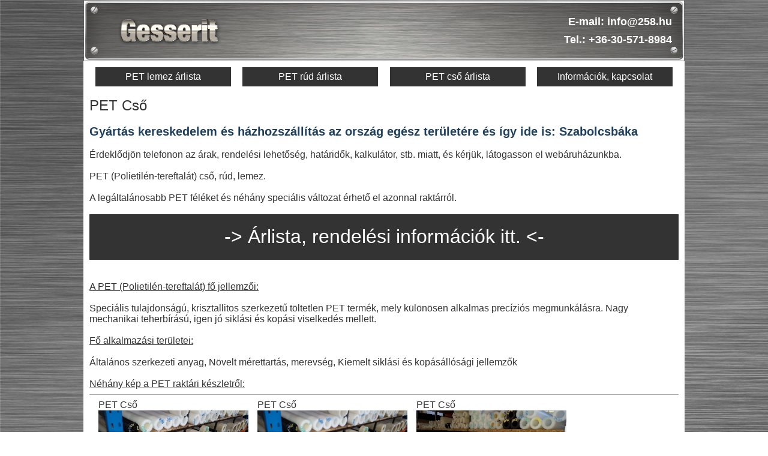

--- FILE ---
content_type: text/html; charset=utf-8
request_url: https://pet-cso.hu/pet-cso-szabolcsbaka
body_size: 2218
content:
<!DOCTYPE html>
<html>
 <head>
  <base href='https://pet-cso.hu/'>
  <title>PET Cső Szabolcsbáka</title>
  <meta name="description" content="PET Cső Szabolcsbáka.">
  <meta name="keywords" content="PET, Cső, Szabolcsbáka">
  <meta name="robots" content="index, follow, all">
  <meta name="GOOGLEBOT" content="INDEX, FOLLOW, ALL">
  <meta name="revisit-after" content="2 days">
  <meta http-equiv="Content-Type" content="text/html; charset=utf-8">
  <script src="./js/jquery-1.11.0.min.js"></script>
  <script src="./js/jquery-migrate-1.2.1.min.js"></script>
  
  <link rel="stylesheet" type="text/css" href="./js/fancybox/jquery.fancybox-1.3.4.css" media="screen" />
  <script type="text/javascript" src="./js/fancybox/jquery.mousewheel-3.0.4.pack.js"></script>
  <script type="text/javascript" src="./js/fancybox/jquery.fancybox-1.3.4.pack.js"></script>

  
  <script src="./js/script.js"></script>
  <link rel="stylesheet" type="text/css" href="./css/system_style2.css" />
 </head>
 <body> 
  <center>
   <table id="fotabla" border="0" cellspacing="0">
    <tr>
	 <td align="center" valign="top">
	  <div style="background-image:url('img/logo2.png'); margin:0px; width:1000px; height:100px;">
	    <div style="width:1000px; text-align:right; line-height:30px; font-weight:bold; font-size:18px; color:#ffffff; padding-right:20px;  height:100px; display:table-cell; vertical-align:middle;">
	    E-mail: info@258.hu<br />
		Tel.: +36-30-571-8984 
	   </div>
	  </div>
	 </td>
	</tr>
	<tr>
	<td style="padding:10px; background-color:#ffffff;" valign="top" align="left" height="500">
	  	   	<div class="titleBlock">
	 <a href="https://gesserit.hu/ipari-muanyagok/pet-lemez">PET lemez árlista</a>
	</div>
	<div class="titleBlock">
	  <a href="https://gesserit.hu/ipari-muanyagok/pet-rud">PET rúd árlista</a>
	</div>
	<div class="titleBlock">
	 <a href="https://gesserit.hu/ipari-muanyagok/pet-cso">PET cső árlista</a>
	</div>
	<div class="titleBlock">
	 <a href="/pet-cso-szabolcsbaka?c=infok">Információk, kapcsolat</a>
	</div>

	<div style="clear:both;"></div>
<br />
<style>
 .titleBlock{
  float:left;
  text-align:center;
  width:23%;
  margin-left:1%;
  margin-right:1%;
 }
 .titleBlock a:link,
 .titleBlock a:active,
 .titleBlock a:visited{
  display:block;
  background-color:#333;
  color:#fff;
  text-decoration:none;
  padding:3%;
 }
</style>
<h1>PET Cső</h1>
<br />
<h2>Gyártás kereskedelem és házhozszállítás az ország egész területére és így ide is:  Szabolcsbáka</h2>
<br />
 Érdeklődjön telefonon az árak, rendelési lehetőség, határidők, 
kalkulátor, stb. miatt, és kérjük, látogasson el webáruházunkba.
<br /><br />
PET (Polietilén-tereftalát) cső, rúd, lemez.
<br /><br />
A legáltalánosabb PET féléket és néhány speciális 
változat érhető el azonnal raktárról. 
<br /><br />

<div class="arlista">
 <a href="https://gesserit.hu/ipari-muanyagok">-> Árlista, rendelési információk itt. <-</a>
</div>
<style>
 .arlista{
  width:100%;
 }
 .arlista a:link,
 .arlista a:active,
 .arlista a:visited{
  text-align:center;
  text-decoration:none;
  background-color:#333;
  color:#fff;
  padding:2%;
  display:block;
  font-size:32px;
 }
</style>

<br /><br />
<u>A PET (Polietilén-tereftalát) fő jellemzői:</u><br /><br />
Speciális tulajdonságú, krisztallitos szerkezetű töltetlen PET termék, mely különösen alkalmas precíziós megmunkálásra. Nagy mechanikai teherbírású, igen jó siklási és kopási viselkedés mellett.



<br /><br />
<u>Fő alkalmazási területei:</u><br /><br />
Általános szerkezeti anyag, Növelt mérettartás, merevség, Kiemelt siklási és kopásállósági jellemzők



<br /><br />
<u>Néhány kép a PET raktári készletről:</b>
<hr />
            <div style="float:left; margin-left:15px; margin-bottom:10px;">
    <div>
	 	  PET Cső
	  	 	 	 	</div>
    <div>
     <img src="../img/pet/pet-cso-2.jpg" width="250" height="140" alt="PET Cső  Szabolcsbáka" title="PET Cső  Szabolcsbáka"></img>
    </div>
   </div>
        <div style="float:left; margin-left:15px; margin-bottom:10px;">
    <div>
	 	  PET Cső
	  	 	 	 	</div>
    <div>
     <img src="../img/pet/pet-cso-3.jpg" width="250" height="140" alt="PET Cső  Szabolcsbáka" title="PET Cső  Szabolcsbáka"></img>
    </div>
   </div>
        <div style="float:left; margin-left:15px; margin-bottom:10px;">
    <div>
	 	  PET Cső
	  	 	 	 	</div>
    <div>
     <img src="../img/pet/pet-cso-4.jpg" width="250" height="140" alt="PET Cső  Szabolcsbáka" title="PET Cső  Szabolcsbáka"></img>
    </div>
   </div>
        <div style="float:left; margin-left:15px; margin-bottom:10px;">
    <div>
	 	  PET Cső
	  	 	 	 	</div>
    <div>
     <img src="../img/pet/pet-cso1.jpg" width="250" height="140" alt="PET Cső  Szabolcsbáka" title="PET Cső  Szabolcsbáka"></img>
    </div>
   </div>
        <div style="float:left; margin-left:15px; margin-bottom:10px;">
    <div>
	 	 	 	  PET Lemez, Tábla
	  	 	</div>
    <div>
     <img src="../img/pet/pet-lemez-1.jpg" width="250" height="140" alt="PET Lemez, Tábla  Szabolcsbáka" title="PET Lemez, Tábla  Szabolcsbáka"></img>
    </div>
   </div>
        <div style="float:left; margin-left:15px; margin-bottom:10px;">
    <div>
	 	 	 	  PET Lemez, Tábla
	  	 	</div>
    <div>
     <img src="../img/pet/pet-lemez-10.jpg" width="250" height="140" alt="PET Lemez, Tábla  Szabolcsbáka" title="PET Lemez, Tábla  Szabolcsbáka"></img>
    </div>
   </div>
        <div style="float:left; margin-left:15px; margin-bottom:10px;">
    <div>
	 	 	 	  PET Lemez, Tábla
	  	 	</div>
    <div>
     <img src="../img/pet/pet-lemez-2.jpg" width="250" height="140" alt="PET Lemez, Tábla  Szabolcsbáka" title="PET Lemez, Tábla  Szabolcsbáka"></img>
    </div>
   </div>
        <div style="float:left; margin-left:15px; margin-bottom:10px;">
    <div>
	 	 	 	  PET Lemez, Tábla
	  	 	</div>
    <div>
     <img src="../img/pet/pet-lemez-3.jpg" width="250" height="140" alt="PET Lemez, Tábla  Szabolcsbáka" title="PET Lemez, Tábla  Szabolcsbáka"></img>
    </div>
   </div>
        <div style="float:left; margin-left:15px; margin-bottom:10px;">
    <div>
	 	 	 	  PET Lemez, Tábla
	  	 	</div>
    <div>
     <img src="../img/pet/pet-lemez-4.jpg" width="250" height="140" alt="PET Lemez, Tábla  Szabolcsbáka" title="PET Lemez, Tábla  Szabolcsbáka"></img>
    </div>
   </div>
        <div style="float:left; margin-left:15px; margin-bottom:10px;">
    <div>
	 	 	 	  PET Lemez, Tábla
	  	 	</div>
    <div>
     <img src="../img/pet/pet-lemez-5.jpg" width="250" height="140" alt="PET Lemez, Tábla  Szabolcsbáka" title="PET Lemez, Tábla  Szabolcsbáka"></img>
    </div>
   </div>
        <div style="float:left; margin-left:15px; margin-bottom:10px;">
    <div>
	 	 	 	  PET Lemez, Tábla
	  	 	</div>
    <div>
     <img src="../img/pet/pet-lemez-6.jpg" width="250" height="140" alt="PET Lemez, Tábla  Szabolcsbáka" title="PET Lemez, Tábla  Szabolcsbáka"></img>
    </div>
   </div>
        <div style="float:left; margin-left:15px; margin-bottom:10px;">
    <div>
	 	 	 	  PET Lemez, Tábla
	  	 	</div>
    <div>
     <img src="../img/pet/pet-lemez-7.jpg" width="250" height="140" alt="PET Lemez, Tábla  Szabolcsbáka" title="PET Lemez, Tábla  Szabolcsbáka"></img>
    </div>
   </div>
        <div style="float:left; margin-left:15px; margin-bottom:10px;">
    <div>
	 	 	 	  PET Lemez, Tábla
	  	 	</div>
    <div>
     <img src="../img/pet/pet-lemez-8.jpg" width="250" height="140" alt="PET Lemez, Tábla  Szabolcsbáka" title="PET Lemez, Tábla  Szabolcsbáka"></img>
    </div>
   </div>
        <div style="float:left; margin-left:15px; margin-bottom:10px;">
    <div>
	 	 	 	  PET Lemez, Tábla
	  	 	</div>
    <div>
     <img src="../img/pet/pet-lemez-9.jpg" width="250" height="140" alt="PET Lemez, Tábla  Szabolcsbáka" title="PET Lemez, Tábla  Szabolcsbáka"></img>
    </div>
   </div>
        <div style="float:left; margin-left:15px; margin-bottom:10px;">
    <div>
	 	 	  PET Rúd
	  	 	 	</div>
    <div>
     <img src="../img/pet/pet-rud-1.jpg" width="250" height="140" alt="PET Rúd  Szabolcsbáka" title="PET Rúd  Szabolcsbáka"></img>
    </div>
   </div>
        <div style="float:left; margin-left:15px; margin-bottom:10px;">
    <div>
	 	 	  PET Rúd
	  	 	 	</div>
    <div>
     <img src="../img/pet/pet-rud-2.jpg" width="250" height="140" alt="PET Rúd  Szabolcsbáka" title="PET Rúd  Szabolcsbáka"></img>
    </div>
   </div>
        <div style="float:left; margin-left:15px; margin-bottom:10px;">
    <div>
	 	 	  PET Rúd
	  	 	 	</div>
    <div>
     <img src="../img/pet/pet-rud-3.jpg" width="250" height="140" alt="PET Rúd  Szabolcsbáka" title="PET Rúd  Szabolcsbáka"></img>
    </div>
   </div>
        <div style="float:left; margin-left:15px; margin-bottom:10px;">
    <div>
	 	 	  PET Rúd
	  	 	 	</div>
    <div>
     <img src="../img/pet/pet-rud-4.jpg" width="250" height="140" alt="PET Rúd  Szabolcsbáka" title="PET Rúd  Szabolcsbáka"></img>
    </div>
   </div>
   
	  	</td>
	</tr>
	<tr>
	<td align="center" style="background-color:#ffffff;">
	 <hr />
	  <a href="https://pet-cso.hu" class="also">Főoldal</a><br /><br />
	  	  <a href="https://polietilen.hu/" target="_blank" class="also" target="_blank">Polietilén</a>, 
	  <a href="https://polietilen-lemez.hu/" target="_blank"  class="also" target="_blank">Polietilén Lemez</a>, 
	  <a href="https://polietilen-rud.hu/"  target="_blank" class="also" target="_blank">Polietilén Rúd</a>, 
	  <a href="https://polietilen-cso.hu/"  target="_blank" class="also" target="_blank">Polietilén Cső</a>, 
	  <a href="https://pet-rud.hu/"  target="_blank" class="also" target="_blank">PET Rúd</a>, 
	  <a href="https://pet-lemez.hu/" target="_blank" class="also" target="_blank">PET Lemez</a>, 
	  <a href="https://pet-cso.hu/" target="_blank"  class="also" target="_blank">PET Cső</a>, 
	  <a href="https://peek-lemez.hu/" target="_blank"  class="also" target="_blank">Peek Lemez</a>, 
	  <a href="https://peek-rud.hu/" target="_blank" class="also" target="_blank">Peek Rúd</a>, 
	  <a href="https://peek-cso.hu/" target="_blank" class="also" target="_blank">Peek Cső</a>
	 </td>
	 </tr>
	 <tr>
	 <td style="background-color:#ffffff; padding-left:25px;">
	  <style>
	   a.tarslinkek:link{
	    font-size:10px;
	   }
	  </style>

	 </td>
	</tr>
	 <tr>
	  <td align="center" style="font-size:12px; background-color:#ffffff;">
	   <hr />
	    
	    Gesserit Kft. &copy; 2019
	   <hr />
	  </td>
	 </tr>
	 </table>
	</center>
 </body>
</html>







--- FILE ---
content_type: text/css
request_url: https://pet-cso.hu/css/system_style2.css
body_size: 427
content:
body{
 background-image:url("../img/bg.jpg");
 background-attachment:fixed;
 margin:0px; 
}
h1{
 font-family:"Arial";
 font-size:24px;
font-weight:normal;
 margin:0px;
}
h2{
  font-family:"Arial";
 font-size:20px;
 color:#1e3f5e;
 margin:0px;

}
body,td{
 font-family:"Arial";
 color:#333333; 
}
#fotabla{
 width:1000px;
 
}
#menusor{
 margin-top:15px;
 background-image:url(../img/line.jpg);
 background-position:center;
 text-align:center;
 width:880px;
 height:25px;
}
a.also:link, a.also:active, a.also:visited{
 text-decoration:none;
 color:#333;
 font-size:10px;
}
a.also:hover{
 text-decoration:underline;
}

a.cl:link, a.cl:active, a.cl:visited{
 text-decoration:none;
 color:#0031e5;
 font-size:18px;
}
a.cl:hover{
 text-decoration:underline;
}

#menusor a:link, #menusor a:active, #menusor a:visited{
 color:#1e3f5e;
 text-decoration:none;
 font-size:14px;
 font-weight:bold;
}
#menusor a:hover{
 text-decoration:underline;
}
hr{
 color:#A9A9A9;
 background-color:#A9A9A9;
 height:1px;
 border:none;
}
a.ol:link, a.ol:active, a.ol:visited{
 color:#0031e5;
 text-decoration:none;
}
a.ol:hover{
 text-decoration:underline;
}